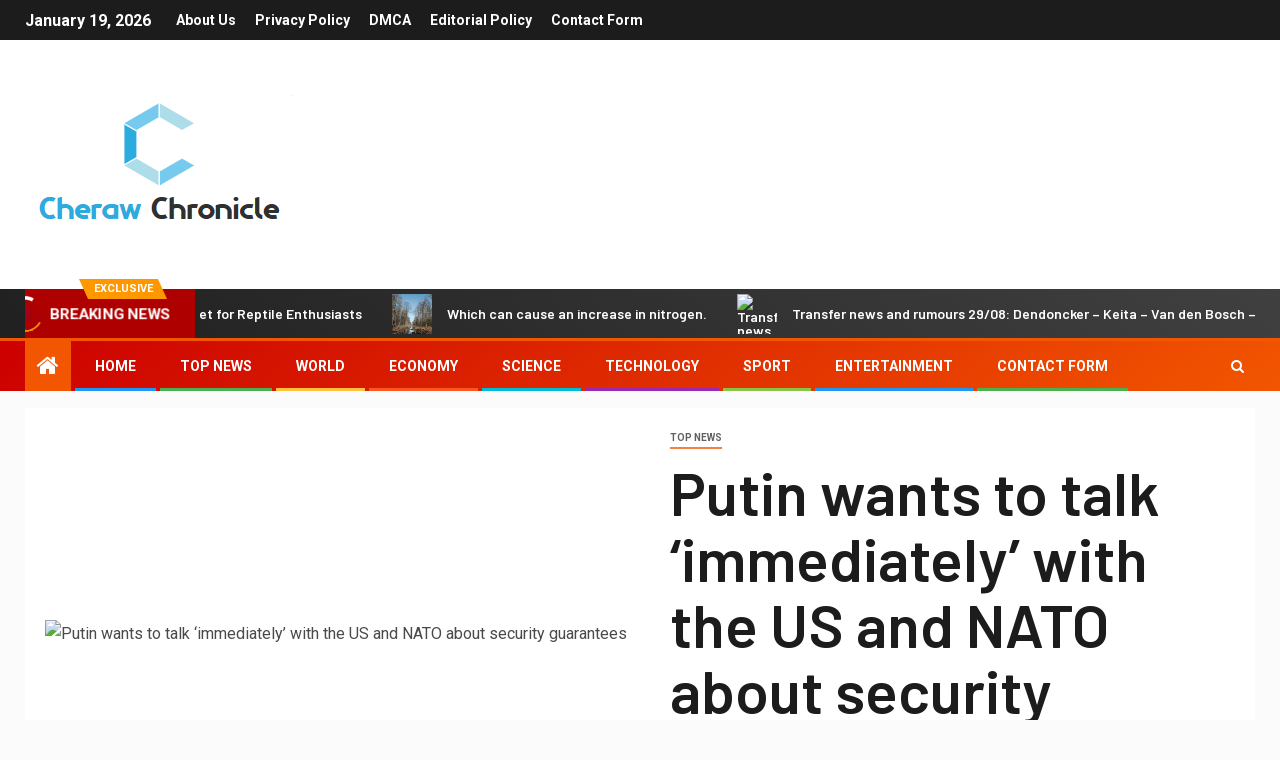

--- FILE ---
content_type: text/html; charset=utf-8
request_url: https://www.google.com/recaptcha/api2/aframe
body_size: 266
content:
<!DOCTYPE HTML><html><head><meta http-equiv="content-type" content="text/html; charset=UTF-8"></head><body><script nonce="0nozcT_8kO_1xFa0PzYtzA">/** Anti-fraud and anti-abuse applications only. See google.com/recaptcha */ try{var clients={'sodar':'https://pagead2.googlesyndication.com/pagead/sodar?'};window.addEventListener("message",function(a){try{if(a.source===window.parent){var b=JSON.parse(a.data);var c=clients[b['id']];if(c){var d=document.createElement('img');d.src=c+b['params']+'&rc='+(localStorage.getItem("rc::a")?sessionStorage.getItem("rc::b"):"");window.document.body.appendChild(d);sessionStorage.setItem("rc::e",parseInt(sessionStorage.getItem("rc::e")||0)+1);localStorage.setItem("rc::h",'1768797379967');}}}catch(b){}});window.parent.postMessage("_grecaptcha_ready", "*");}catch(b){}</script></body></html>